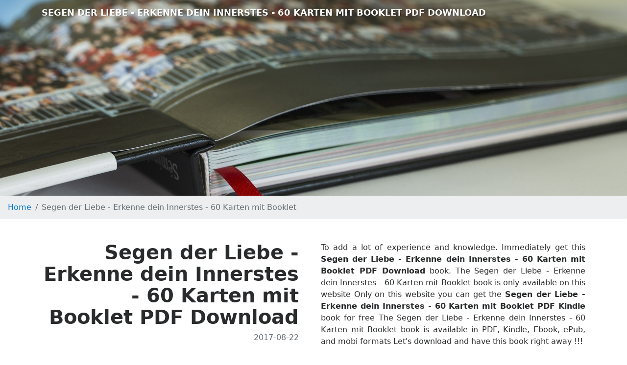

--- FILE ---
content_type: text/html; charset=utf-8
request_url: https://hartmutdhaval.firebaseapp.com/segen-der-liebe-erkenne-dein-innerstes-60-karten-mit-booklet-3897673878.html
body_size: 4972
content:
<!DOCTYPE html>
<html lang="en">
  <head>
    <meta charset="utf-8">
    <meta name="viewport" content="width=device-width, initial-scale=1, shrink-to-fit=no">
    <meta name="description" content="">
    <meta name="author" content="">

    <title>Segen der Liebe - Erkenne dein Innerstes - 60 Karten mit Booklet  PDF Download
</title>

    <!-- Bootstrap core CSS -->
    <link rel="stylesheet" href="https://maxcdn.bootstrapcdn.com/bootstrap/4.0.0-alpha.6/css/bootstrap.min.css" integrity="sha384-rwoIResjU2yc3z8GV/NPeZWAv56rSmLldC3R/AZzGRnGxQQKnKkoFVhFQhNUwEyJ" crossorigin="anonymous">

    <!-- Custom styles for this template -->
    <link rel="stylesheet" href="assets/css/user.css">
</head>

<body>
    <header>
        <nav class="navbar navbar-default">
            <div class="container">
                <div class="navbar-header"><a class="navbar-brand navbar-link" href="index.html"></i><span class="text-uppercase text-title", "glyphicon glyphicon-book">Segen der Liebe - Erkenne dein Innerstes - 60 Karten mit Booklet  PDF Download
</span></a></div>
            </div>
        </nav>
    </header>

	<!-- Tempat post -->
    <ol itemscope itemtype="http://schema.org/BreadcrumbList" class="breadcrumb"><li itemprop="itemListElement" itemscope itemtype="http://schema.org/ListItem" class="breadcrumb-item"><a itemprop="item" href="index.html"><span itemprop="name">Home</span></a><meta itemprop="position" content="1" /></li><li itemprop="itemListElement" itemscope itemtype="http://schema.org/ListItem" class="breadcrumb-item active"><span itemprop="name">Segen der Liebe - Erkenne dein Innerstes - 60 Karten mit Booklet</span><meta itemprop="position" content="2" /></li></ol>
    <div class="container post">
          <div class="row">
            <div class="col-md-6 post-title"><h1>Segen der Liebe - Erkenne dein Innerstes - 60 Karten mit Booklet  PDF Download
</h1>
				    <p class="author"><strong></strong> <span class="text-muted">2017-08-22
 </span></p>
				        <div class="sidebar-module sidebar-module-inset">
    <!-- <h4>Segen der Liebe - Erkenne dein Innerstes - 60 Karten mit Booklet</h4> -->
    <div class="rating">
    	    		<span>
    		    		★
    		    		</span>
    	    		<span>
    		    		★
    		    		</span>
    	    		<span>
    		    		★
    		    		</span>
    	    		<span>
    		    		★
    		    		</span>
    	    		<span>
    		    		☆
    		    		</span>
    		</div>
    <div itemscope itemtype="http://schema.org/Product">
	    <span itemprop="name">Segen der Liebe - Erkenne dein Innerstes - 60 Karten mit Booklet</span><br>
	    <div itemprop="aggregateRating" itemscope itemtype="http://schema.org/AggregateRating">
	        Average Rating: <span itemprop="ratingValue">4</span><br>
	        Votes: <span itemprop="ratingCount">1567</span><br>
	        Reviews: <span itemprop="reviewCount">2063</span>
	    </div>
	</div>
</div>
				            <h4>Recent Post</h4>
				                <ol class="list-unstyled">
				                      				                          <li><a href="blaubarts-kinder-wtb-wieser-taschenbuch-3990291122.html">Blaubarts Kinder (wtb Wieser Taschenbuch)</a></li>
				                      				                          <li><a href="im-fluss-begegnungen-und-bewegungen-am-ufer-3810700770.html">Im Fluss: Begegnungen und Bewegungen am Ufer</a></li>
				                      				                          <li><a href="galileo-galilei-vorzugsausgabe-vorzugsausgabe-mit-kopfgoldschnitt-limitiert-und-numeriert-250-ex-dot-bildbande-im-miniaturbuchverlag-3861841436.html">Galileo Galilei (VORZUGSAUSGABE): Vorzugsausgabe mit Kopfgoldschnitt, limitiert und numeriert (250 Ex.) (Bildbände im Miniaturbuchverlag)</a></li>
				                      				                          <li><a href="ordermanager-4-dot-0-handbuch-fur-administratoren-3868505547.html">orderManager 4.0: Handbuch für Administratoren</a></li>
				                      				                          <li><a href="javascript-a-beginners-guide-second-edition-by-john-pollock-2003-12-18-b01n7me9of.html">JavaScript: A Beginner&#039;s Guide, Second Edition by John Pollock (2003-12-18)</a></li>
				                      				                          <li><a href="dot-net-4-dot-5-parallel-extensions-cookbook-star-star-author-bryan-freeman-jul-2013-b00lkjh36e.html">[(.Net 4.5 Parallel Extensions Cookbook * * )] [Author: Bryan Freeman] [Jul-2013]</a></li>
				                      				                          <li><a href="meister-breugnon-roman-reihe-rowohlt-jahrhundert-band-8-b00256hk8m.html">Meister Breugnon - Roman - Reihe: Rowohlt Jahrhundert - Band 8</a></li>
				                      				                          <li><a href="wozu-geisteswissenschaften-kontroverse-argumente-fur-eine-uberfallige-debatte-359337336x.html">Wozu Geisteswissenschaften?: Kontroverse Argumente für eine überfällige Debatte</a></li>
				                      				                          <li><a href="die-entstehung-der-deutschen-kameralwissenschaft-im-17-jahrhundert-1175101745.html">Die Entstehung Der Deutschen Kameralwissenschaft Im 17. Jahrhundert</a></li>
				                      				                          <li><a href="leopold-von-ranke-englische-geschichte-band-1-hardcover-b00fdkaqtw.html">Leopold von Ranke: Englische Geschichte [ Band 1 ] [hardcover]</a></li>
				                      				                          <li><a href="handbuch-des-erbbaurechts-3406321259.html">Handbuch des Erbbaurechts</a></li>
				                      				                          <li><a href="momente-der-ruhe-wandkalender-2017-din-a3-quer-geniessen-sie-die-momente-der-ruhe-und-entspannung-mit-den-bildern-des-fotografen-dirk-meutzner-geburtstagskalender-14-seiten-calvendo-orte-366539676x.html">Momente der Ruhe (Wandkalender 2017 DIN A3 quer): Genießen Sie die Momente der Ruhe und Entspannung mit den Bildern des Fotografen Dirk Meutzner (Geburtstagskalender, 14 Seiten ) (CALVENDO Orte)</a></li>
				                      				                          <li><a href="eine-klasse-voller-monster-3401074466.html">Eine Klasse voller Monster</a></li>
				                      				                          <li><a href="diagnostic-pathology-of-the-intestinal-mucosa-an-atlas-and-review-of-biopsy-interpretation-3540970592.html">Diagnostic Pathology of the Intestinal Mucosa: An Atlas and Review of Biopsy Interpretation</a></li>
				                      				                          <li><a href="psychologie-in-der-zahnmedizin-uber-das-verhalten-und-erleben-von-menschen-in-der-zahnarztlichen-praxis-3876522528.html">Psychologie in der Zahnmedizin: Über das Verhalten und Erleben von Menschen in der zahnärztlichen Praxis</a></li>
				                      				                          <li><a href="medicina-legale-e-delle-assicurazioni-8829919799.html">Medicina legale e delle assicurazioni</a></li>
				                      				                          <li><a href="stromausfall-reichen-unsere-energie-und-rohstoffquellen-und-wie-konnen-wir-sie-erneuern-3401068059.html">Stromausfall: Reichen unsere Energie- und Rohstoffquellen und wie können wir sie erneuern?</a></li>
				                      				                          <li><a href="fremde-hafen-stadt-chinesische-migration-und-ihre-wahrnehmung-in-hamburg-1897-1972-3937904360.html">Fremde - Hafen - Stadt. Chinesische Migration und ihre Wahrnehmung in Hamburg 1897-1972</a></li>
				                      				                          <li><a href="geschichte-der-stadt-rom-im-mittelalter-vom-f-nften-jahrhundert-bis-zum-sechzehnten-jahrhundert-volume-6-paperbackgerman-common-b00fbbnueq.html">Geschichte Der Stadt ROM Im Mittelalter: Vom F Nften Jahrhundert Bis Zum Sechzehnten Jahrhundert, Volume 6 (Paperback)(German) - Common</a></li>
				                      				                          <li><a href="diagrammatik-der-architektur-morphomata-3770555201.html">Diagrammatik der Architektur. (Morphomata)</a></li>
				                      				                          <li><a href="was-die-seele-bewegt-zurcher-psychoanalytiker-im-gesprach-303823530x.html">Was die Seele bewegt: Zürcher Psychoanalytiker im Gespräch</a></li>
				                      				                          <li><a href="justinguitar-dot-com-vintage-songbook-arrangiert-fur-gitarre-noten-sheetmusic-komponist-sandercoe-justin-b01ifroj60.html">Justinguitar.com - Vintage Songbook - arrangiert für Gitarre [Noten/Sheetmusic] Komponist : Sandercoe Justin</a></li>
				                      				                          <li><a href="quintett-f-moll-violine-viola-violoncello-klavier-b001u9ikg6.html">Quintett F-Moll. Violine, Viola, Violoncello, Klavier</a></li>
				                      				                          <li><a href="amtlicher-taschenfahrplan-mitteldeutschland-der-reichsbahndirektion-halle-und-angrenzende-gebiete-sommerausgabe-1941-gultig-ab-5-mai-1941-historische-fahrplane-der-deutschen-reichsbahn-3938997702.html">Amtlicher Taschenfahrplan Mitteldeutschland der Reichsbahndirektion Halle und angrenzende Gebiete. Sommerausgabe 1941 - gültig ab 5. Mai 1941 (Historische Fahrpläne der Deutschen Reichsbahn)</a></li>
				                      				                          <li><a href="die-humplik-kur-schlank-ohne-fasten-anstrengung-und-medikamente-3851755898.html">Die Humplik-Kur. Schlank ohne Fasten, Anstrengung und Medikamente</a></li>
				                      				                        </ol>
            </div>



            <div class="col-md-6 col-md-offset-0 post-body">
				       <p align='justify'>
To add a lot of experience and knowledge. Immediately get this <b>Segen der Liebe - Erkenne dein Innerstes - 60 Karten mit Booklet PDF Download</b> book.
The Segen der Liebe - Erkenne dein Innerstes - 60 Karten mit Booklet book is only available on this website
Only on this website you can get the <b>Segen der Liebe - Erkenne dein Innerstes - 60 Karten mit Booklet PDF Kindle</b> book for free
The Segen der Liebe - Erkenne dein Innerstes - 60 Karten mit Booklet book is available in PDF, Kindle, Ebook, ePub, and mobi formats
Let's download and have this book right away !!!
</p>

<center><img src="https://images-eu.ssl-images-amazon.com/images/I/515JNVVJeaL.jpg" /></center>
<center><a href="http://ebookads.net/book.php?id=550423&amp;geo=zonde&amp;src=html-firebase&amp;segen-der-liebe-erkenne-dein-innerstes-60-karten-mit-booklet-3897673878"><img src="http://i.imgur.com/RQ9uXe5.png" /></a></center>

<h2>Segen der Liebe - Erkenne dein Innerstes - 60 Karten mit Booklet PDF Download</h2>
<p align='justify'>
full Segen der Liebe - Erkenne dein Innerstes - 60 Karten mit Booklet Download full <b>Segen der Liebe - Erkenne dein Innerstes - 60 Karten mit Booklet PDF Online</b> or read online here in PDF or EPUB Please click button to get full Segen der Liebe - Erkenne dein Innerstes - 60 Karten mit Booklet book now All books are in clear copy ...
<b>Read PDF Segen der Liebe - Erkenne dein Innerstes - 60 Karten mit Booklet</b> (Member Book) Download PDF EPUB ebook ... download Segen der Liebe - Erkenne dein Innerstes - 60 Karten mit Booklet ( Member Book) darker Segen der Liebe - Erkenne dein Innerstes - 60 Karten mit Booklet ( Member Book) audiobook ...
Segen der Liebe - Erkenne dein Innerstes - 60 Karten mit Booklet Download Segen der Liebe - Erkenne dein Innerstes - 60 Karten mit Booklet or read online here in PDF or EPUB. Please click button to get <b>PDF Segen der Liebe - Erkenne dein Innerstes - 60 Karten mit Booklet ePub</b> book now. All books are in clear copy here, and all ...

A Kids Guide To Segen der Liebe - Erkenne dein Innerstes - 60 Karten mit Booklet Document about A Kids Guide To <b>Segen der Liebe - Erkenne dein Innerstes - 60 Karten mit Booklet PDF</b> is available on print and digital edition. This pdf ebook is one of digital edition ...
Verified Book Library Segen der Liebe - Erkenne dein Innerstes - 60 Karten mit Booklet Member Book Summary Ebook Pdf: <b>Segen der Liebe - Erkenne dein Innerstes - 60 Karten mit Booklet PDF Free</b> Member Book download and read Segen der Liebe - Erkenne dein Innerstes - 60 Karten mit Booklet member book Segen der Liebe - Erkenne dein Innerstes - 60 Karten mit Booklet member ...
Segen der Liebe - Erkenne dein Innerstes - 60 Karten mit Booklet My Favorite Verses Document about <b>Read Segen der Liebe - Erkenne dein Innerstes - 60 Karten mit Booklet PDF Online</b> My Favorite Verses is available on print and digital edition. This pdf ebook is one of digital ...
</p>
<h3>Segen der Liebe - Erkenne dein Innerstes - 60 Karten mit Booklet PDF Download</h3>
            </div>
        </div>
    </div>

	<!-- Tempat recent post -->
	<div class="container">
		    <div class="row">
                <div class="col-md-2">
              <figure class="figure">
                  <img src="https://images-eu.ssl-images-amazon.com/images/I/51gERQpGzPL.jpg" alt="HRABAL und der Mann am Fenster (Bamberger Texte für Bühne und Film)" class="figure-img img-fluid">
                  <figcaption class="figure-caption"><a href="hrabal-und-der-mann-am-fenster-bamberger-texte-fur-buhne-und-film-3863093658.html">HRABAL und der Mann am Fenster (Bamberger Texte für Bühne und Film)</a></figcaption>
              </figure>
          </div>
                <div class="col-md-2">
              <figure class="figure">
                  <img src="https://images-eu.ssl-images-amazon.com/images/I/51PNAnqSxZL.jpg" alt="Kunst- und Kulturförderung - Symbol der Unternehmenskultur?: Eine interdisziplinäre Untersuchung" class="figure-img img-fluid">
                  <figcaption class="figure-caption"><a href="kunst-und-kulturforderung-symbol-der-unternehmenskultur-eine-interdisziplinare-untersuchung-3930894718.html">Kunst- und Kulturförderung - Symbol der Unternehmenskultur?: Eine interdisziplinäre Untersuchung</a></figcaption>
              </figure>
          </div>
                <div class="col-md-2">
              <figure class="figure">
                  <img src="https://images-eu.ssl-images-amazon.com/images/I/41tMGq8CAPL.jpg" alt="Risiko- und Chancenmanagement in der Supply Chain: proaktiv – ganzheitlich – nachhaltig (Unternehmensführung und Logistik, Band 20)" class="figure-img img-fluid">
                  <figcaption class="figure-caption"><a href="risiko-und-chancenmanagement-in-der-supply-chain-proaktiv-ganzheitlich-nachhaltig-unternehmensfuhrung-und-logistik-band-20-3503066748.html">Risiko- und Chancenmanagement in der Supply Chain: proaktiv – ganzheitlich – nachhaltig (Unternehmensführung und Logistik, Band 20)</a></figcaption>
              </figure>
          </div>
                <div class="col-md-2">
              <figure class="figure">
                  <img src="http://i.imgur.com/H4GBcEF.png" alt="Werke. Bd. 1" class="figure-img img-fluid">
                  <figcaption class="figure-caption"><a href="werke-bd-1-b0000bkyb1.html">Werke. Bd. 1</a></figcaption>
              </figure>
          </div>
                <div class="col-md-2">
              <figure class="figure">
                  <img src="https://images-eu.ssl-images-amazon.com/images/I/41M+Q7f4paL.jpg" alt="Basiswissen Waffenrecht: Handbuch für Ausbildung und Praxis (Recht und Verwaltung)" class="figure-img img-fluid">
                  <figcaption class="figure-caption"><a href="basiswissen-waffenrecht-handbuch-fur-ausbildung-und-praxis-recht-und-verwaltung-3170253107.html">Basiswissen Waffenrecht: Handbuch für Ausbildung und Praxis (Recht und Verwaltung)</a></figcaption>
              </figure>
          </div>
                <div class="col-md-2">
              <figure class="figure">
                  <img src="https://images-eu.ssl-images-amazon.com/images/I/51WDspTTngL.jpg" alt="Die elektronischen Büroschreibmaschinen" class="figure-img img-fluid">
                  <figcaption class="figure-caption"><a href="die-elektronischen-buroschreibmaschinen-398014853x.html">Die elektronischen Büroschreibmaschinen</a></figcaption>
              </figure>
          </div>
        </div>
  	</div>

  <footer>
        <h5>Segen der Liebe - Erkenne dein Innerstes - 60 Karten mit Booklet  PDF Download
 © <script type='text/javascript'>var creditsyear = new Date();document.write(creditsyear.getFullYear());</script></h5>
	</footer>
  <!-- Bootstrap core JavaScript
  ================================================== -->
  <!-- Placed at the end of the document so the pages load faster -->
  <script src="https://code.jquery.com/jquery-3.1.1.slim.min.js" integrity="sha384-A7FZj7v+d/sdmMqp/nOQwliLvUsJfDHW+k9Omg/a/EheAdgtzNs3hpfag6Ed950n" crossorigin="anonymous"></script>
  <script src="https://cdnjs.cloudflare.com/ajax/libs/tether/1.4.0/js/tether.min.js" integrity="sha384-DztdAPBWPRXSA/3eYEEUWrWCy7G5KFbe8fFjk5JAIxUYHKkDx6Qin1DkWx51bBrb" crossorigin="anonymous"></script>
  <script src="https://maxcdn.bootstrapcdn.com/bootstrap/4.0.0-alpha.6/js/bootstrap.min.js" integrity="sha384-vBWWzlZJ8ea9aCX4pEW3rVHjgjt7zpkNpZk+02D9phzyeVkE+jo0ieGizqPLForn" crossorigin="anonymous"></script>
</body>

</html>


--- FILE ---
content_type: text/css; charset=utf-8
request_url: https://hartmutdhaval.firebaseapp.com/assets/css/user.css
body_size: 14
content:
header{
  height:400px;
  background:url(http://i.imgur.com/Q01seCj.png) no-repeat center;
  background-size:cover;
}

.navbar-brand{
  height:75px;
  font-size:18px;
  color:#fff !important;
  text-shadow:1px 1px 1px rgba(0,0,0,0.4);
}

.navbar-brand span.text-title{
  text-transform:uppercase;
  font-weight:bold;
}

.post-body{
  margin-top:30px;
  font-size:16px;
}

@media (min-width:992px) {
  .post-title{
    text-align:right;
    padding-right:30px;
  }
}

.figure-img {
  margin-bottom: .5rem;
  line-height: 1;
}

.img-fluid {
  max-width: 100%;
  height: auto;
}

img {
  vertical-align: middle;
  border-style: none;
}

.post-title .author{
  text-transform:uppercase;
}

.post-title h1{
  font-weight:bold;
  margin-top:30px;
}

footer{
  padding:20px;
  text-align:center;
  background-color:#333;
  color:#fff;
}

footer h5{
  color:inherit;
}

div.container.post{
  margin-bottom:50px;
}
